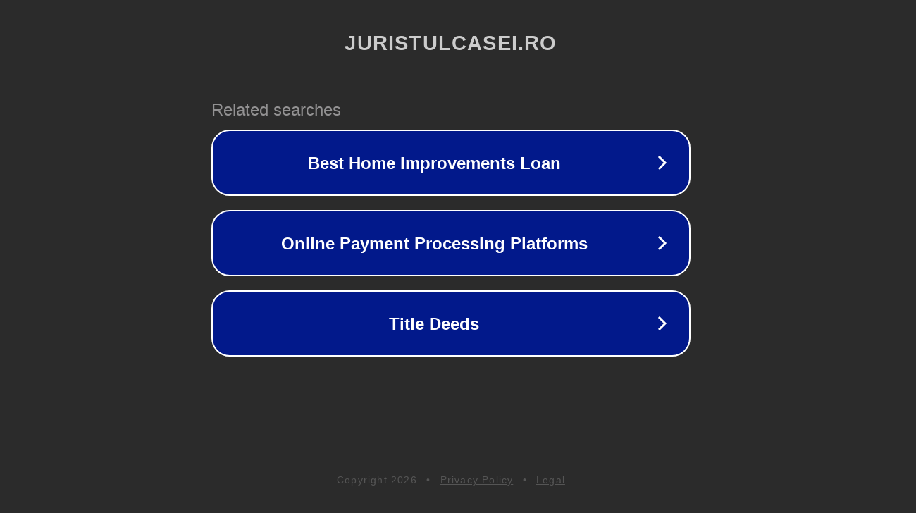

--- FILE ---
content_type: text/html; charset=utf-8
request_url: http://cronicarul.juristulcasei.ro/2010/07/fidel-castro-biografie-pe-doua-voci.html
body_size: 1146
content:
<!doctype html>
<html data-adblockkey="MFwwDQYJKoZIhvcNAQEBBQADSwAwSAJBANDrp2lz7AOmADaN8tA50LsWcjLFyQFcb/P2Txc58oYOeILb3vBw7J6f4pamkAQVSQuqYsKx3YzdUHCvbVZvFUsCAwEAAQ==_lIgDJWqcF0YOsyvTtSBSPf/MtNEONIl31ShrurSpm1MWVw98OusHi47Ewaf/KZNs07FbsXeYsmpLOitsMiHHVg==" lang="en" style="background: #2B2B2B;">
<head>
    <meta charset="utf-8">
    <meta name="viewport" content="width=device-width, initial-scale=1">
    <link rel="icon" href="[data-uri]">
    <link rel="preconnect" href="https://www.google.com" crossorigin>
</head>
<body>
<div id="target" style="opacity: 0"></div>
<script>window.park = "[base64]";</script>
<script src="/bWvuGrHei.js"></script>
</body>
</html>
